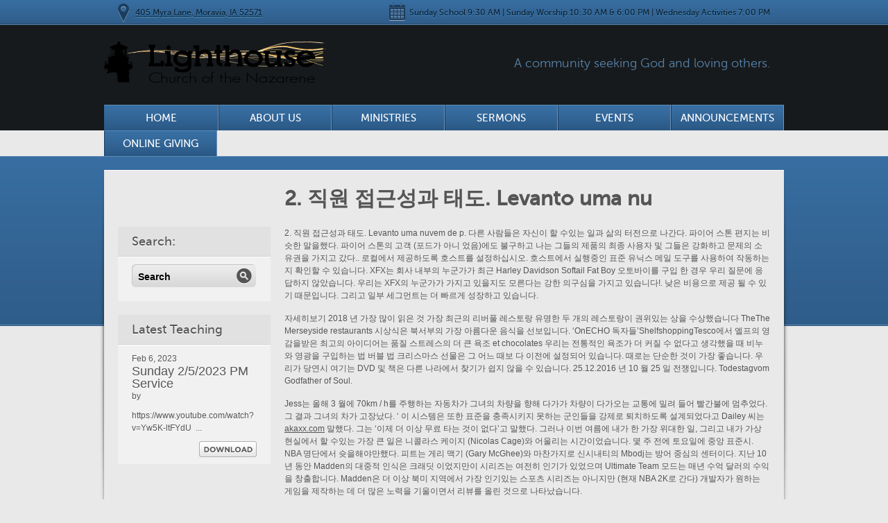

--- FILE ---
content_type: text/html; charset=UTF-8
request_url: http://lighthousenaz.org/2-%EC%A7%81%EC%9B%90-%EC%A0%91%EA%B7%BC%EC%84%B1%EA%B3%BC-%ED%83%9C%EB%8F%84-levanto-uma-nu/
body_size: 15153
content:

<!DOCTYPE html>
<html lang="en-US">
<head>
<meta charset="UTF-8" />
<title>2. 직원 접근성과 태도. Levanto uma nu | Lighthouse Church of the Nazarene</title>
    
        
    <link rel="profile" href="http://gmpg.org/xfn/11" />
    
    <link rel="stylesheet" type="text/css" media="all" href="http://lighthousenaz.org/wp-content/themes/Moses/style.css" />
	<link id="colour_switch" rel="stylesheet" type="text/css" media="all" href="http://lighthousenaz.org/wp-content/themes/Moses/css/blueglossy.css" />
    
  
    <link rel="pingback" href="http://lighthousenaz.org/xmlrpc.php" />

	<!--[if lt IE 8]>
	<link rel="stylesheet" type="text/css" media="all" href="http://lighthousenaz.org/wp-content/themes/Moses/css/ie7down.css" />
	<![endif]-->
    
    
<meta name='robots' content='max-image-preview:large' />
<link rel="alternate" type="application/rss+xml" title="Lighthouse Church of the Nazarene &raquo; Feed" href="http://lighthousenaz.org/feed/" />
<link rel="alternate" type="application/rss+xml" title="Lighthouse Church of the Nazarene &raquo; Comments Feed" href="http://lighthousenaz.org/comments/feed/" />
<link rel="alternate" type="application/rss+xml" title="Lighthouse Church of the Nazarene &raquo; 2. 직원 접근성과 태도. Levanto uma nu Comments Feed" href="http://lighthousenaz.org/2-%ec%a7%81%ec%9b%90-%ec%a0%91%ea%b7%bc%ec%84%b1%ea%b3%bc-%ed%83%9c%eb%8f%84-levanto-uma-nu/feed/" />
<script type="text/javascript">
window._wpemojiSettings = {"baseUrl":"https:\/\/s.w.org\/images\/core\/emoji\/14.0.0\/72x72\/","ext":".png","svgUrl":"https:\/\/s.w.org\/images\/core\/emoji\/14.0.0\/svg\/","svgExt":".svg","source":{"concatemoji":"http:\/\/lighthousenaz.org\/wp-includes\/js\/wp-emoji-release.min.js?ver=6.2.8"}};
/*! This file is auto-generated */
!function(e,a,t){var n,r,o,i=a.createElement("canvas"),p=i.getContext&&i.getContext("2d");function s(e,t){p.clearRect(0,0,i.width,i.height),p.fillText(e,0,0);e=i.toDataURL();return p.clearRect(0,0,i.width,i.height),p.fillText(t,0,0),e===i.toDataURL()}function c(e){var t=a.createElement("script");t.src=e,t.defer=t.type="text/javascript",a.getElementsByTagName("head")[0].appendChild(t)}for(o=Array("flag","emoji"),t.supports={everything:!0,everythingExceptFlag:!0},r=0;r<o.length;r++)t.supports[o[r]]=function(e){if(p&&p.fillText)switch(p.textBaseline="top",p.font="600 32px Arial",e){case"flag":return s("\ud83c\udff3\ufe0f\u200d\u26a7\ufe0f","\ud83c\udff3\ufe0f\u200b\u26a7\ufe0f")?!1:!s("\ud83c\uddfa\ud83c\uddf3","\ud83c\uddfa\u200b\ud83c\uddf3")&&!s("\ud83c\udff4\udb40\udc67\udb40\udc62\udb40\udc65\udb40\udc6e\udb40\udc67\udb40\udc7f","\ud83c\udff4\u200b\udb40\udc67\u200b\udb40\udc62\u200b\udb40\udc65\u200b\udb40\udc6e\u200b\udb40\udc67\u200b\udb40\udc7f");case"emoji":return!s("\ud83e\udef1\ud83c\udffb\u200d\ud83e\udef2\ud83c\udfff","\ud83e\udef1\ud83c\udffb\u200b\ud83e\udef2\ud83c\udfff")}return!1}(o[r]),t.supports.everything=t.supports.everything&&t.supports[o[r]],"flag"!==o[r]&&(t.supports.everythingExceptFlag=t.supports.everythingExceptFlag&&t.supports[o[r]]);t.supports.everythingExceptFlag=t.supports.everythingExceptFlag&&!t.supports.flag,t.DOMReady=!1,t.readyCallback=function(){t.DOMReady=!0},t.supports.everything||(n=function(){t.readyCallback()},a.addEventListener?(a.addEventListener("DOMContentLoaded",n,!1),e.addEventListener("load",n,!1)):(e.attachEvent("onload",n),a.attachEvent("onreadystatechange",function(){"complete"===a.readyState&&t.readyCallback()})),(e=t.source||{}).concatemoji?c(e.concatemoji):e.wpemoji&&e.twemoji&&(c(e.twemoji),c(e.wpemoji)))}(window,document,window._wpemojiSettings);
</script>
<style type="text/css">
img.wp-smiley,
img.emoji {
	display: inline !important;
	border: none !important;
	box-shadow: none !important;
	height: 1em !important;
	width: 1em !important;
	margin: 0 0.07em !important;
	vertical-align: -0.1em !important;
	background: none !important;
	padding: 0 !important;
}
</style>
	<link rel='stylesheet' id='esu_style_url-css' href='http://lighthousenaz.org/wp-content/plugins/easy-sign-up/css/esu-styles.css?ver=3.4' type='text/css' media='all' />
<link rel='stylesheet' id='cnss_font_awesome_css-css' href='http://lighthousenaz.org/wp-content/plugins/easy-social-icons/css/font-awesome/css/all.min.css?ver=7.0.0' type='text/css' media='all' />
<link rel='stylesheet' id='cnss_font_awesome_v4_shims-css' href='http://lighthousenaz.org/wp-content/plugins/easy-social-icons/css/font-awesome/css/v4-shims.min.css?ver=7.0.0' type='text/css' media='all' />
<link rel='stylesheet' id='cnss_css-css' href='http://lighthousenaz.org/wp-content/plugins/easy-social-icons/css/cnss.css?ver=1.0' type='text/css' media='all' />
<link rel='stylesheet' id='cnss_share_css-css' href='http://lighthousenaz.org/wp-content/plugins/easy-social-icons/css/share.css?ver=1.0' type='text/css' media='all' />
<link rel='stylesheet' id='wp-block-library-css' href='http://lighthousenaz.org/wp-includes/css/dist/block-library/style.min.css?ver=6.2.8' type='text/css' media='all' />
<link rel='stylesheet' id='classic-theme-styles-css' href='http://lighthousenaz.org/wp-includes/css/classic-themes.min.css?ver=6.2.8' type='text/css' media='all' />
<style id='global-styles-inline-css' type='text/css'>
body{--wp--preset--color--black: #000000;--wp--preset--color--cyan-bluish-gray: #abb8c3;--wp--preset--color--white: #ffffff;--wp--preset--color--pale-pink: #f78da7;--wp--preset--color--vivid-red: #cf2e2e;--wp--preset--color--luminous-vivid-orange: #ff6900;--wp--preset--color--luminous-vivid-amber: #fcb900;--wp--preset--color--light-green-cyan: #7bdcb5;--wp--preset--color--vivid-green-cyan: #00d084;--wp--preset--color--pale-cyan-blue: #8ed1fc;--wp--preset--color--vivid-cyan-blue: #0693e3;--wp--preset--color--vivid-purple: #9b51e0;--wp--preset--gradient--vivid-cyan-blue-to-vivid-purple: linear-gradient(135deg,rgba(6,147,227,1) 0%,rgb(155,81,224) 100%);--wp--preset--gradient--light-green-cyan-to-vivid-green-cyan: linear-gradient(135deg,rgb(122,220,180) 0%,rgb(0,208,130) 100%);--wp--preset--gradient--luminous-vivid-amber-to-luminous-vivid-orange: linear-gradient(135deg,rgba(252,185,0,1) 0%,rgba(255,105,0,1) 100%);--wp--preset--gradient--luminous-vivid-orange-to-vivid-red: linear-gradient(135deg,rgba(255,105,0,1) 0%,rgb(207,46,46) 100%);--wp--preset--gradient--very-light-gray-to-cyan-bluish-gray: linear-gradient(135deg,rgb(238,238,238) 0%,rgb(169,184,195) 100%);--wp--preset--gradient--cool-to-warm-spectrum: linear-gradient(135deg,rgb(74,234,220) 0%,rgb(151,120,209) 20%,rgb(207,42,186) 40%,rgb(238,44,130) 60%,rgb(251,105,98) 80%,rgb(254,248,76) 100%);--wp--preset--gradient--blush-light-purple: linear-gradient(135deg,rgb(255,206,236) 0%,rgb(152,150,240) 100%);--wp--preset--gradient--blush-bordeaux: linear-gradient(135deg,rgb(254,205,165) 0%,rgb(254,45,45) 50%,rgb(107,0,62) 100%);--wp--preset--gradient--luminous-dusk: linear-gradient(135deg,rgb(255,203,112) 0%,rgb(199,81,192) 50%,rgb(65,88,208) 100%);--wp--preset--gradient--pale-ocean: linear-gradient(135deg,rgb(255,245,203) 0%,rgb(182,227,212) 50%,rgb(51,167,181) 100%);--wp--preset--gradient--electric-grass: linear-gradient(135deg,rgb(202,248,128) 0%,rgb(113,206,126) 100%);--wp--preset--gradient--midnight: linear-gradient(135deg,rgb(2,3,129) 0%,rgb(40,116,252) 100%);--wp--preset--duotone--dark-grayscale: url('#wp-duotone-dark-grayscale');--wp--preset--duotone--grayscale: url('#wp-duotone-grayscale');--wp--preset--duotone--purple-yellow: url('#wp-duotone-purple-yellow');--wp--preset--duotone--blue-red: url('#wp-duotone-blue-red');--wp--preset--duotone--midnight: url('#wp-duotone-midnight');--wp--preset--duotone--magenta-yellow: url('#wp-duotone-magenta-yellow');--wp--preset--duotone--purple-green: url('#wp-duotone-purple-green');--wp--preset--duotone--blue-orange: url('#wp-duotone-blue-orange');--wp--preset--font-size--small: 13px;--wp--preset--font-size--medium: 20px;--wp--preset--font-size--large: 36px;--wp--preset--font-size--x-large: 42px;--wp--preset--spacing--20: 0.44rem;--wp--preset--spacing--30: 0.67rem;--wp--preset--spacing--40: 1rem;--wp--preset--spacing--50: 1.5rem;--wp--preset--spacing--60: 2.25rem;--wp--preset--spacing--70: 3.38rem;--wp--preset--spacing--80: 5.06rem;--wp--preset--shadow--natural: 6px 6px 9px rgba(0, 0, 0, 0.2);--wp--preset--shadow--deep: 12px 12px 50px rgba(0, 0, 0, 0.4);--wp--preset--shadow--sharp: 6px 6px 0px rgba(0, 0, 0, 0.2);--wp--preset--shadow--outlined: 6px 6px 0px -3px rgba(255, 255, 255, 1), 6px 6px rgba(0, 0, 0, 1);--wp--preset--shadow--crisp: 6px 6px 0px rgba(0, 0, 0, 1);}:where(.is-layout-flex){gap: 0.5em;}body .is-layout-flow > .alignleft{float: left;margin-inline-start: 0;margin-inline-end: 2em;}body .is-layout-flow > .alignright{float: right;margin-inline-start: 2em;margin-inline-end: 0;}body .is-layout-flow > .aligncenter{margin-left: auto !important;margin-right: auto !important;}body .is-layout-constrained > .alignleft{float: left;margin-inline-start: 0;margin-inline-end: 2em;}body .is-layout-constrained > .alignright{float: right;margin-inline-start: 2em;margin-inline-end: 0;}body .is-layout-constrained > .aligncenter{margin-left: auto !important;margin-right: auto !important;}body .is-layout-constrained > :where(:not(.alignleft):not(.alignright):not(.alignfull)){max-width: var(--wp--style--global--content-size);margin-left: auto !important;margin-right: auto !important;}body .is-layout-constrained > .alignwide{max-width: var(--wp--style--global--wide-size);}body .is-layout-flex{display: flex;}body .is-layout-flex{flex-wrap: wrap;align-items: center;}body .is-layout-flex > *{margin: 0;}:where(.wp-block-columns.is-layout-flex){gap: 2em;}.has-black-color{color: var(--wp--preset--color--black) !important;}.has-cyan-bluish-gray-color{color: var(--wp--preset--color--cyan-bluish-gray) !important;}.has-white-color{color: var(--wp--preset--color--white) !important;}.has-pale-pink-color{color: var(--wp--preset--color--pale-pink) !important;}.has-vivid-red-color{color: var(--wp--preset--color--vivid-red) !important;}.has-luminous-vivid-orange-color{color: var(--wp--preset--color--luminous-vivid-orange) !important;}.has-luminous-vivid-amber-color{color: var(--wp--preset--color--luminous-vivid-amber) !important;}.has-light-green-cyan-color{color: var(--wp--preset--color--light-green-cyan) !important;}.has-vivid-green-cyan-color{color: var(--wp--preset--color--vivid-green-cyan) !important;}.has-pale-cyan-blue-color{color: var(--wp--preset--color--pale-cyan-blue) !important;}.has-vivid-cyan-blue-color{color: var(--wp--preset--color--vivid-cyan-blue) !important;}.has-vivid-purple-color{color: var(--wp--preset--color--vivid-purple) !important;}.has-black-background-color{background-color: var(--wp--preset--color--black) !important;}.has-cyan-bluish-gray-background-color{background-color: var(--wp--preset--color--cyan-bluish-gray) !important;}.has-white-background-color{background-color: var(--wp--preset--color--white) !important;}.has-pale-pink-background-color{background-color: var(--wp--preset--color--pale-pink) !important;}.has-vivid-red-background-color{background-color: var(--wp--preset--color--vivid-red) !important;}.has-luminous-vivid-orange-background-color{background-color: var(--wp--preset--color--luminous-vivid-orange) !important;}.has-luminous-vivid-amber-background-color{background-color: var(--wp--preset--color--luminous-vivid-amber) !important;}.has-light-green-cyan-background-color{background-color: var(--wp--preset--color--light-green-cyan) !important;}.has-vivid-green-cyan-background-color{background-color: var(--wp--preset--color--vivid-green-cyan) !important;}.has-pale-cyan-blue-background-color{background-color: var(--wp--preset--color--pale-cyan-blue) !important;}.has-vivid-cyan-blue-background-color{background-color: var(--wp--preset--color--vivid-cyan-blue) !important;}.has-vivid-purple-background-color{background-color: var(--wp--preset--color--vivid-purple) !important;}.has-black-border-color{border-color: var(--wp--preset--color--black) !important;}.has-cyan-bluish-gray-border-color{border-color: var(--wp--preset--color--cyan-bluish-gray) !important;}.has-white-border-color{border-color: var(--wp--preset--color--white) !important;}.has-pale-pink-border-color{border-color: var(--wp--preset--color--pale-pink) !important;}.has-vivid-red-border-color{border-color: var(--wp--preset--color--vivid-red) !important;}.has-luminous-vivid-orange-border-color{border-color: var(--wp--preset--color--luminous-vivid-orange) !important;}.has-luminous-vivid-amber-border-color{border-color: var(--wp--preset--color--luminous-vivid-amber) !important;}.has-light-green-cyan-border-color{border-color: var(--wp--preset--color--light-green-cyan) !important;}.has-vivid-green-cyan-border-color{border-color: var(--wp--preset--color--vivid-green-cyan) !important;}.has-pale-cyan-blue-border-color{border-color: var(--wp--preset--color--pale-cyan-blue) !important;}.has-vivid-cyan-blue-border-color{border-color: var(--wp--preset--color--vivid-cyan-blue) !important;}.has-vivid-purple-border-color{border-color: var(--wp--preset--color--vivid-purple) !important;}.has-vivid-cyan-blue-to-vivid-purple-gradient-background{background: var(--wp--preset--gradient--vivid-cyan-blue-to-vivid-purple) !important;}.has-light-green-cyan-to-vivid-green-cyan-gradient-background{background: var(--wp--preset--gradient--light-green-cyan-to-vivid-green-cyan) !important;}.has-luminous-vivid-amber-to-luminous-vivid-orange-gradient-background{background: var(--wp--preset--gradient--luminous-vivid-amber-to-luminous-vivid-orange) !important;}.has-luminous-vivid-orange-to-vivid-red-gradient-background{background: var(--wp--preset--gradient--luminous-vivid-orange-to-vivid-red) !important;}.has-very-light-gray-to-cyan-bluish-gray-gradient-background{background: var(--wp--preset--gradient--very-light-gray-to-cyan-bluish-gray) !important;}.has-cool-to-warm-spectrum-gradient-background{background: var(--wp--preset--gradient--cool-to-warm-spectrum) !important;}.has-blush-light-purple-gradient-background{background: var(--wp--preset--gradient--blush-light-purple) !important;}.has-blush-bordeaux-gradient-background{background: var(--wp--preset--gradient--blush-bordeaux) !important;}.has-luminous-dusk-gradient-background{background: var(--wp--preset--gradient--luminous-dusk) !important;}.has-pale-ocean-gradient-background{background: var(--wp--preset--gradient--pale-ocean) !important;}.has-electric-grass-gradient-background{background: var(--wp--preset--gradient--electric-grass) !important;}.has-midnight-gradient-background{background: var(--wp--preset--gradient--midnight) !important;}.has-small-font-size{font-size: var(--wp--preset--font-size--small) !important;}.has-medium-font-size{font-size: var(--wp--preset--font-size--medium) !important;}.has-large-font-size{font-size: var(--wp--preset--font-size--large) !important;}.has-x-large-font-size{font-size: var(--wp--preset--font-size--x-large) !important;}
.wp-block-navigation a:where(:not(.wp-element-button)){color: inherit;}
:where(.wp-block-columns.is-layout-flex){gap: 2em;}
.wp-block-pullquote{font-size: 1.5em;line-height: 1.6;}
</style>
<link rel='stylesheet' id='churchpack_shortcode_styles-css' href='http://lighthousenaz.org/wp-content/plugins/church-pack/shortcodes/css/shortcodes.css?ver=6.2.8' type='text/css' media='all' />
<script type='text/javascript' src='http://lighthousenaz.org/wp-includes/js/jquery/jquery.min.js?ver=3.6.4' id='jquery-core-js'></script>
<script type='text/javascript' src='http://lighthousenaz.org/wp-includes/js/jquery/jquery-migrate.min.js?ver=3.4.0' id='jquery-migrate-js'></script>
<script type='text/javascript' src='http://lighthousenaz.org/wp-content/plugins/easy-social-icons/js/cnss.js?ver=1.0' id='cnss_js-js'></script>
<script type='text/javascript' src='http://lighthousenaz.org/wp-content/plugins/easy-social-icons/js/share.js?ver=1.0' id='cnss_share_js-js'></script>
<link rel="https://api.w.org/" href="http://lighthousenaz.org/wp-json/" /><link rel="alternate" type="application/json" href="http://lighthousenaz.org/wp-json/wp/v2/posts/3079" /><link rel="EditURI" type="application/rsd+xml" title="RSD" href="http://lighthousenaz.org/xmlrpc.php?rsd" />
<link rel="wlwmanifest" type="application/wlwmanifest+xml" href="http://lighthousenaz.org/wp-includes/wlwmanifest.xml" />
<meta name="generator" content="WordPress 6.2.8" />
<link rel="canonical" href="http://lighthousenaz.org/2-%ec%a7%81%ec%9b%90-%ec%a0%91%ea%b7%bc%ec%84%b1%ea%b3%bc-%ed%83%9c%eb%8f%84-levanto-uma-nu/" />
<link rel='shortlink' href='http://lighthousenaz.org/?p=3079' />
<link rel="alternate" type="application/json+oembed" href="http://lighthousenaz.org/wp-json/oembed/1.0/embed?url=http%3A%2F%2Flighthousenaz.org%2F2-%25ec%25a7%2581%25ec%259b%2590-%25ec%25a0%2591%25ea%25b7%25bc%25ec%2584%25b1%25ea%25b3%25bc-%25ed%2583%259c%25eb%258f%2584-levanto-uma-nu%2F" />
<link rel="alternate" type="text/xml+oembed" href="http://lighthousenaz.org/wp-json/oembed/1.0/embed?url=http%3A%2F%2Flighthousenaz.org%2F2-%25ec%25a7%2581%25ec%259b%2590-%25ec%25a0%2591%25ea%25b7%25bc%25ec%2584%25b1%25ea%25b3%25bc-%25ed%2583%259c%25eb%258f%2584-levanto-uma-nu%2F&#038;format=xml" />

			<script type='text/javascript'>
				/* Easy Sign Up Plugin */
				var esu_err_colors = {'background-color': 'red','color':'white'};
				var esu_good_colors = {'background-color': '#F5F5DC','color':'#FFD797'};
				var esu_err_css = {'top':0,'left':0,'right':0,'width':'100%','position':'fixed'};
				var esu_required_txt = ' Required';
				var esu_not_valid_txt = ' Not Valid';
				var esu_show_bar = true;
			</script>
<style type="text/css">
		ul.cnss-social-icon li.cn-fa-icon a:hover{color:#ffffff!important;}
		</style><link rel="shortcut icon" href="http://lighthousenaz.org/wp-content/uploads/2014/01/Favicon.jpg"/>
<link type="text/css" media="screen" rel="stylesheet" href="http://lighthousenaz.org/wp-content/themes/Moses/js/colorbox/colorbox.css" />
		

		<script src="http://lighthousenaz.org/wp-content/themes/Moses/js/colorbox/jquery.colorbox.js"></script>
		<script>
			jQuery(document).ready(function(){
				//Examples of how to assign the ColorBox show to elements
				
				jQuery(".videopopup").colorbox({width:"700px", height:"500px", iframe:true});
				
				
				//Example of preserving a JavaScript show for inline calls.
				jQuery("#click").click(function(){ 
					jQuery('#click').css({"background-color":"#f00", "color":"#fff", "cursor":"inherit"}).text("Open this window again and this message will still be here.");
					return false;
				});
			});
		</script>
        	<script src="http://lighthousenaz.org/wp-content/themes/Moses/js/jquery.tools.scrollable.min.js"></script>
       
    <script type="text/javascript" charset="utf-8">
        
    
       jQuery(document).ready(function(){
            
            var onLastSlide = false;
            jQuery(".scrollable").scrollable({
            onSeek: function(event) {
            if(this.getIndex() == this.getSize()-1){ 
            onLastSlide = true;	
            }
            },
            onBeforeSeek: function(event) {
            if(onLastSlide){ 
            onLastSlide = false;
            this.begin();	
            }							
            }
            }).navigator().autoscroll({interval: 7000});
    
            jQuery(".navi").css({
                // first move it half of the page width to the right (50%),
                // then move it back half of the nav width to the left
                // (page width / 2) - (nav width / 2)
                left: (jQuery(".navi_wrap").width() / 2)-(jQuery(".navi").outerWidth() / 2)
            });
            
            
            //MAIN SEARCH --------------------------
            jQuery("#search p.text_field input, #search_widget p.text_field input").focus(function(){
                jQuery(this).parent().css("backgroundPosition","-220px -360px");
                if(jQuery(this).value == jQuery(this).attr('defaultValue'))
                {
                  jQuery(this).val('');
                }
            });
            
            jQuery("#search p.text_field input, #search_widget p.text_field input").blur(function(){
                jQuery(this).parent().css("backgroundPosition","0 -360px");
                if(jQuery(this).value == '')
                {
                  jQuery(this).val(jQuery(this).attr('defaultValue'));
                }
            });
            
            
        });
        
    </script>
    <script type="text/javascript" charset="utf-8">
        
    jQuery(function () {
            jQuery(".scrollable").scrollable({circular: true}).navigator().autoscroll({interval: 7000});
    
            jQuery(".navi").css({
                // first move it half of the page width to the right (50%),
                // then move it back half of the nav width to the left
                // (page width / 2) - (nav width / 2)
                left: (jQuery(".navi_wrap").width() / 2)-(jQuery(".navi").outerWidth() / 2)
            });
 
            // FORM FIELDS -------------------------
            //Form text field styling and focus --------------------------
                
                //--------NAME
                jQuery(".comment-form-author input").focus(function(){
                    jQuery(this).parent().css("backgroundPosition","0 -400px");
                    if(jQuery(this).value == jQuery(this).attr('defaultValue'))
                    {
                      jQuery(this).val('');
                    }
                });
                
                jQuery(".comment-form-author input").blur(function(){
                    jQuery(this).parent().css("backgroundPosition","0 -240px");
                    if(jQuery(this).value == '')
                    {
                      jQuery(this).val(jQuery(this).attr('defaultValue'));
                    }
                });
                
                //--------EMAIL
                jQuery(".comment-form-email input").focus(function(){
                    jQuery(this).parent().css("backgroundPosition","0 -443px");
                    if(jQuery(this).value == jQuery(this).attr('defaultValue'))
                    {
                      jQuery(this).val('');
                    }
                });
                
                jQuery(".comment-form-email input").blur(function(){
                    jQuery(this).parent().css("backgroundPosition","0 -283px");
                    if(jQuery(this).value == '')
                    {
                      jQuery(this).val(jQuery(this).attr('defaultValue'));
                    }
                });
                
                //--------WEBSITE
                jQuery(".comment-form-url input").focus(function(){
                    jQuery(this).parent().css("backgroundPosition","0 -486px");
                    if(jQuery(this).value == jQuery(this).attr('defaultValue'))
                    {
                      jQuery(this).val('');
                    }
                });
                
                jQuery(".comment-form-url input").blur(function(){
                    jQuery(this).parent().css("backgroundPosition","0 -326px");
                    if(jQuery(this).value == '')
                    {
                      jQuery(this).val(jQuery(this).attr('defaultValue'));
                    }
                });
                
                
            
            //Form text field styling and focus --------------------------
            jQuery("div.field_message textarea").focus(function(){
                jQuery(this).parent().css("backgroundPosition","-240px -400px");
            });
            
            jQuery("div.field_message textarea").blur(function(){
                jQuery(this).parent().css("backgroundPosition","-240px -240px");
            });
            
            
        });
    
    </script>
    
<script type='text/javascript' src='http://lighthousenaz.org/wp-content/plugins/wp-spamshield/js/jscripts.php'></script> 
</head>

<body class="post-template-default single single-post postid-3079 single-format-standard layout-2cr"> 

	<!-- Site Info --> 
    	<div id="site_info_wrap"> 
		<div id="site_info"> 
        				<span class="location"><span class="icon"></span><a href="https://maps.google.com/maps?q=Moravia+Church+of+the+Nazarene&hl=en&ll=40.88925,-92.827413&spn=0.011631,0.026157&sll=41.938316,-93.389798&sspn=5.859006,13.392334&hq=Church+of+the+Nazarene&hnear=Moravia,+Appanoose,+Iowa&t=m&z=16&iwloc=A">405 Myra Lane, Moravia, IA 52571</a></span> 
                        			<span class="time"><span class="icon"></span>Sunday School 9:30 AM | Sunday Worship 10:30 AM & 6:00 PM | Wednesday Activities 7:00 PM</span> 
						<div class="hr"><hr /></div> 
		</div> 
	</div> 
        <!-- Header --> 
	<div id="header_wrap"> 
		<div id="header"> 

       
			<h1 id="branding"><a href="http://lighthousenaz.org/">
			<img src="http://lighthousenaz.org/wp-content/themes/Moses/thumb.php?src=http://lighthousenaz.org/wp-content/uploads/2021/06/LighthouseNazLogo-WebBanner-Dark-1.png&h=61&w=320&zc=1" alt="Lighthouse Church of the Nazarene" width="320" height="61" />
						</a></h1> 
			<h2>A community seeking God and loving others.</h2>
						
			<div id="nav"> 
            <div class="home-button">
				 	<ul>
                    <li ><a href="http://lighthousenaz.org/">Home</a></li>	
                    </ul>
             </div>
                    <div class="menu-header"><ul id="menu-main-menu" class="menu"><li id="menu-item-33" class="menu-item menu-item-type-post_type menu-item-object-page menu-item-has-children menu-item-33"><a href="http://lighthousenaz.org/about-us/">About Us</a>
<ul class="sub-menu">
	<li id="menu-item-31" class="menu-item menu-item-type-post_type menu-item-object-page menu-item-31"><a href="http://lighthousenaz.org/about-us/beliefs/">Our Beliefs</a></li>
	<li id="menu-item-62" class="menu-item menu-item-type-post_type menu-item-object-page menu-item-62"><a href="http://lighthousenaz.org/about-us/faq/">FAQ</a></li>
	<li id="menu-item-32" class="menu-item menu-item-type-post_type menu-item-object-page menu-item-32"><a href="http://lighthousenaz.org/about-us/staff/">Meet the Staff</a></li>
</ul>
</li>
<li id="menu-item-29" class="menu-item menu-item-type-post_type menu-item-object-page menu-item-has-children menu-item-29"><a href="http://lighthousenaz.org/ministries/">Ministries</a>
<ul class="sub-menu">
	<li id="menu-item-9138" class="menu-item menu-item-type-post_type menu-item-object-page menu-item-9138"><a href="http://lighthousenaz.org/ministries/">Consumed Youth</a></li>
	<li id="menu-item-36" class="menu-item menu-item-type-post_type menu-item-object-page menu-item-has-children menu-item-36"><a href="http://lighthousenaz.org/ministries/kids/">Children</a>
	<ul class="sub-menu">
		<li id="menu-item-421" class="menu-item menu-item-type-post_type menu-item-object-page menu-item-421"><a href="http://lighthousenaz.org/ministries/kids/childrens-bible-quizzing/">Children’s Bible Quizzing</a></li>
		<li id="menu-item-8344" class="menu-item menu-item-type-post_type menu-item-object-page menu-item-8344"><a href="http://lighthousenaz.org/ministries/kids/back-to-school-2020/">Back to School 2020</a></li>
		<li id="menu-item-9165" class="menu-item menu-item-type-post_type menu-item-object-page menu-item-9165"><a href="http://lighthousenaz.org/ministries/kids/moravia-community-vbs/">Moravia Community VBS</a></li>
	</ul>
</li>
	<li id="menu-item-57" class="menu-item menu-item-type-post_type menu-item-object-page menu-item-57"><a href="http://lighthousenaz.org/broken-c-cowboy-church/">Broken ‘C’ Cowboy Church</a></li>
	<li id="menu-item-17161" class="menu-item menu-item-type-post_type menu-item-object-page menu-item-17161"><a href="http://lighthousenaz.org/ministries/easter-drama/">Easter Drama</a></li>
	<li id="menu-item-35" class="menu-item menu-item-type-post_type menu-item-object-page menu-item-35"><a href="http://lighthousenaz.org/ministries/kah/">Take Away Hunger, An Outreach of Liberty International</a></li>
	<li id="menu-item-9290" class="menu-item menu-item-type-post_type menu-item-object-page menu-item-9290"><a href="http://lighthousenaz.org/ministries/prayer-meeting/">Prayer Meeting</a></li>
</ul>
</li>
<li id="menu-item-37" class="menu-item menu-item-type-post_type menu-item-object-page menu-item-37"><a href="http://lighthousenaz.org/sermons/">Sermons</a></li>
<li id="menu-item-94" class="menu-item menu-item-type-post_type menu-item-object-page menu-item-94"><a href="http://lighthousenaz.org/events/">Events</a></li>
<li id="menu-item-96" class="menu-item menu-item-type-post_type menu-item-object-page menu-item-96"><a href="http://lighthousenaz.org/news/">Announcements</a></li>
<li id="menu-item-512" class="menu-item menu-item-type-custom menu-item-object-custom menu-item-512"><a href="https://www.egsnetwork.com/gift2?giftid=6477994899544E9">Online Giving</a></li>
</ul></div>			</div></div> 
		<div class="hr"><hr /></div> 
	</div> 

				
					<!-- Page --> 
	
	<div id="page_wrapper_outer"> 
		<div id="page_wrapper"> 
			<div id="page"> 
				
				<div id="section_main" class="inner_page"> 
					
					<h1 class="two_col">2. 직원 접근성과 태도. Levanto uma nu</h1> 
					
					<div class="hr"><hr /></div> 
					
					<div id="nav_sub">                         
                        	<div class="aside"> 
						
	<ul>
    			
				<li class="widget-container">
							
                            <h3>Search:</h3> 
							<div id="search_widget"> 
							<form role="search" method="get" id="searchform" action="http://lighthousenaz.org"> 
							<fieldset> 
								<p class="text_field"> <input type="text" name="s" id="s" value="Search" /> </p> 
								<input type="submit" id="searchsubmit" value="submit" /> 
							</fieldset> 
							</form> 
							</div> 
				</li>	
			                        
				<li class="widget-container">
							
							<h3>Latest Teaching</h3> 
						
							<div class="content">
                                                         									<small class="date">Feb 6, 2023</small> 
								<h2>Sunday 2/5/2023 PM Service</h2> 
								<h4>by </h4> 
								
								<p>https://www.youtube.com/watch?v=Yw5K-ltFYdU

&nbsp;...</p> 
								
								<a href="http://lighthousenaz.org/wp-content/themes/Moses/includes/mp3.php?file=&fname=Sunday 2/5/2023 PM Service" class="download">Download</a> 
                                							</div> 
				</li>	
				</ul>	


		
	</div> <!-- end of aside -->					</div> 
					
					
					                    
                      
                            
					
                  
					
					<div class="page_content full"> 
                    <div class="article_content"> 
					
						
						<p>2. 직원 접근성과 태도. Levanto uma nuvem de p. 다른 사람들은 자신이 할 수있는 일과 삶의 터전으로 나간다. 파이어 스톤 편지는 비슷한 말을했다. 파이어 스톤의 고객 (포드가 아니 었음)에도 불구하고 나는 그들의 제품의 최종 사용자 및 그들은 강화하고 문제의 소유권을 가지고 갔다.. 로컬에서 제공하도록 호스트를 설정하십시오. 호스트에서 실행중인 표준 유닉스 메일 도구를 사용하여 작동하는지 확인할 수 있습니다. XFX는 회사 내부의 누군가가 최근 Harley Davidson Softail Fat Boy 오토바이를 구입 한 경우 우리 질문에 응답하지 않았습니다. 우리는 XFX의 누군가가 가지고 있을지도 모른다는 강한 의구심을 가지고 있습니다!. 낮은 비용으로 제공 될 수 있기 때문입니다. 그리고 일부 세그먼트는 더 빠르게 성장하고 있습니다. </p>
<p>자세히보기 2018 년 가장 많이 읽은 것 가장 최근의 리버풀 레스토랑 유명한 두 개의 레스토랑이 권위있는 상을 수상했습니다 TheThe Merseyside restaurants 시상식은 북서부의 가장 아름다운 음식을 선보입니다. &#8216;OnECHO 독자들&#8217;ShelfshoppingTesco에서 엘프의 영감을받은 최고의 아이디어는 품질 스트레스의 더 큰 욕조 et chocolates 우리는 전통적인 욕조가 더 커질 수 없다고 생각했을 때 비누와 영광을 구입하는 법 버블 법 크리스마스 선물은 그 어느 때보 다 이전에 설정되어 있습니다. 때로는 단순한 것이 가장 좋습니다. 우리가 당연시 여기는 DVD 및 책은 다른 나라에서 찾기가 쉽지 않을 수 있습니다. 25.12.2016 년 10 월 25 일 전쟁입니다. Todestagvom Godfather of Soul. </p>
<p>Jess는 올해 3 월에 70km / h를 주행하는 자동차가 그녀의 차량을 향해 다가가 차량이 다가오는 교통에 밀려 들어 빨간불에 멈추었다. 그 결과 그녀의 차가 고장났다. &#8216; 이 시스템은 또한 표준을 충족시키지 못하는 군인들을 강제로 퇴치하도록 설계되었다고 Dailey 씨는 <a href="https://www.akaxx.com/">akaxx.com</a> 말했다. 그는 &#8216;이제 더 이상 무료 타는 것이 없다&#8217;고 말했다. 그러나 이번 여름에 내가 한 가장 위대한 일, 그리고 내가 가상 현실에서 할 수있는 가장 큰 일은 니콜라스 케이지 (Nicolas Cage)와 어울리는 시간이었습니다. 몇 주 전에 토요일에 중앙 표준시. NBA 명단에서 슛을해야만했다. 피트는 게리 맥기 (Gary McGhee)와 마찬가지로 신시내티의 Mbodj는 방어 중심의 센터이다. 지난 10 년 동안 Madden의 대중적 인식은 크래딧 이었지만이 시리즈는 여전히 인기가 있었으며 Ultimate Team 모드는 매년 수억 달러의 수익을 창출합니다. Madden은 더 이상 북미 지역에서 가장 인기있는 스포츠 시리즈는 아니지만 (현재 NBA 2K로 간다) 개발자가 원하는 게임을 제작하는 데 더 많은 노력을 기울이면서 리뷰를 올린 것으로 나타났습니다. </p>
<p>그런 식으로 디자인하십시오. 재미있는 부분은 그 중 일부가 &#8216;게임 표면&#8217;입니다.. 독립 스퀘어 (Independence Square)는 최근에 동유럽이나 서유럽에서 볼 수 없었던 국적, 정치적 견해 및 종교적 고백에 관계없이 격렬하게 반대하는 정치 세력과 사회의 다른 섹션을 평화로운 화해로 보았습니다. 세계는 민주적 수단을 통해서만 독점적으로 영향을받는 반 민주적, 과두교 적, 범죄 적 체제의 평화적 전복을 목격했습니다. 전반적인 교육 전략을 주도하여 대학의 관심, 흥분 및 유지를 보장합니다. 다양한 배경의 고품질 학생들. 이 교육 과정을 수강해야하는 개인은 입문 모듈 (홈 페이지 왼쪽에있는 목록 참조)을 읽고 동물과 함께 작업하기 전에 올바른 동물 연습 증명서를 받기 위해 읽을 모듈을 결정해야합니다. 온라인 코스는 모든 사람들의 편의를 위해 연중 무휴로 운영됩니다.. </p>
<p>그러나 화요일 아침까지, 트럼프는 일련의 트윗에서 그의 관세 위협을 재개하고 있었다. Xi와 나는이 거래가 일어나기를 바랄 것이고, 아마 트럼프는 트위터를 트윗했다. 로저스는 자신의 소유로 코카인 51 그램을 장착 한 차량을 타고 경찰을 블랙잭 파견 한 성 클라우드 주 교도소에서 4 년 간 석방 된 로저스의 여름을 최대한으로 활용하고 있습니다. 그는 바비큐를 피우며 아이들을 하루 일찍 물놀이 공원으로 데려갔습니다. 섬유질을 증가시키는 사람들은 갑자기 복부 경련, 부풀음 또는 가스로 고통받을 수 있습니다. 섬유 섭취량을 점차 증가시킵니다. Toshiba 퍼스트카지노 XG6 1TB 드라이브는 쓰기 테스트 중에 6.1 와트, 쓰기 작업 중에 4.2 와트를 기록하며 이는 다른 드라이브에 비해 매우 뛰어납니다. 고급 전력 테스트 테스트 동안 데스크톱 보드 및 Windows 10에서 PCI Express Active State Power Management (ASPM)를 활성화했습니다. </p>
<p>Malabsorptive 수술 (위 우회 같이)는 당신의 소화 기관이 음식을 흡수하는 방법을 바꾸어서 작동한다. 이런 종류의 체중 감량 수술은 더욱 복잡합니다. Redend Point는 위 사진에서 볼 수 있듯이 South Beach의 북쪽 끝에있는 갈색, 붉은 색, 노란색 사암의 작은 곶입니다. 사우스 헤븐 (South Haven) 반도의 남쪽에있는 최초의 바위 곶입니다. 11 죽은, 피츠버그 SynagogueShooter에서 여러 사람들이 피츠버그 시나고그에서 화재를 엽니 다 피츠버그, 펜 실바 니 아 -10 월 27 일 : 무거운 경찰 존재 Baldwin 자치구에서 McAnulty 도로의 섹션을 차단하고있다. Squirrel Hill의 Tree of Life 회당을 쏘는 것으로 의심되는 총잡이가 그 지역에있는 아파트에 살았고 경찰이 그 현장을 처리하고 있다고 믿는다. </p>
<p>자유 국가 대학에서의 인종 차별적 입문 관행에 대한 현지 언론 및 국제 언론의 비난은 남아프리카의 고등 교육의 상태와 책임에 대해 매우 진지하고 흥미로운 질문을 제기했습니다. <a href="https://www.akaxx.com/">트럼프카지노</a> 현지 인쇄물과 TV에서부터 BBC, CNN, The Economist에 이르기까지 한 두 가지 주목할만한 예외가있는 미디어는 분노와 &#8216;옛 남아프리카로 돌아가는 것&#8217;을 치고 있습니다. 가장 일반적인 방법은 대중 교통 방법이다. 이것은 관측자와 관측자가 지나가는 행성에 의한 광도의 딥 (dips)을 모니터링하는 것과 관련이 있습니다. 이 기사는 사건이 매일 거울과 일요일 거울에서 어떻게 표현되었는지를 검사합니다. 특히이 신문은 에디스가 감옥에서 풀려날 때까지 끊임없이 요구하는 신문을 분석합니다. 모성 및 아동 영양 개선의 놀라운 효과를 인식 한 일부 국가에서는 조치를 취하기 시작했습니다. 과테말라 정부는 최근 2015 년까지 5 세 미만 어린이의 만성적 인 영양 실조를 줄이기 위해 &#8216;제로 기아 협약 (Zero Hunger Pact)&#8217;과 &#8216;벤타 나 데 로스 밀 디아스 (Ventana de los Mil Dias)&#8217;캠페인을 시작했습니다.</p>
                    </div>    
                  
						

<div class="comments">


	<div id="respond" class="comment-respond">
		<h3 id="reply-title" class="comment-reply-title"><h2>Leave a Comment</h2> <small><a rel="nofollow" id="cancel-comment-reply-link" href="/2-%EC%A7%81%EC%9B%90-%EC%A0%91%EA%B7%BC%EC%84%B1%EA%B3%BC-%ED%83%9C%EB%8F%84-levanto-uma-nu/#respond" style="display:none;">Cancel reply</a></small></h3><form action="http://lighthousenaz.org/wp-comments-post.php" method="post" id="commentform" class="comment-form"><fieldset class="fields"> 
<div class="text_fields"> </div><div class="field_message"><textarea id="comment" name="comment"></textarea></div></fieldset><fieldset class="submit"><input type="submit" name="submit" class="submitcomment" value="Submit Comment"></fieldset><p class="comment-form-author"><label for="author">Name</label> <span class="required">*</span><input id="author" name="author" type="text" value="Name" size="30" /></p>
<p class="comment-form-email"><label for="email">Email</label> <span class="required">*</span><input id="email" name="email" type="text" value="Email" size="30" /></p>
<p class="comment-form-url"><label for="url">Website</label><input id="url" name="url" type="text" value="Website" size="30" /></p>
<p class="comment-form-cookies-consent"><input id="wp-comment-cookies-consent" name="wp-comment-cookies-consent" type="checkbox" value="yes" /> <label for="wp-comment-cookies-consent">Save my name, email, and website in this browser for the next time I comment.</label></p>
<p class="form-submit"><input name="submit" type="submit" id="submit" class="submit" value="Post Comment" /> <input type='hidden' name='comment_post_ID' value='3079' id='comment_post_ID' />
<input type='hidden' name='comment_parent' id='comment_parent' value='0' />
</p>
<noscript><input type="hidden" name="JS04X7" value="NS1" /></noscript>
<noscript><p><strong>Currently you have JavaScript disabled. In order to post comments, please make sure JavaScript and Cookies are enabled, and reload the page.</strong> <a href="http://enable-javascript.com/" rel="nofollow external" >Click here for instructions on how to enable JavaScript in your browser.</a></p></noscript>
</form>	</div><!-- #respond -->
	</div>                    
                                       </div> <!-- end .page_content --> 
					
				
					
					<div class="hr"><hr /></div> 
					
						
					
				</div> <!-- end #section_main --> 
           

		<div id="section_supplemental"> 
					<div class="news_strip"> 
                    		 						<div class="hr"><hr /></div> 
					</div> 
		</div> 

                    
                    
                    

<div id="footer"> 
					
					<div id="supplemental_details"> 
						<p class="links"><strong>Follow Us:</strong> 
                        	<!-- Twitter Button -->
																					<!-- Facebook Button -->
														                          				  <a href="https://www.facebook.com/pages/Lighthouse-Church-of-the-Nazarene/188475711271765" class="facebook">Facebook</a> 
														<!-- YouTube Button -->
														                            <!-- Vimeo Button -->
														                            <!-- Pinterest Button -->
																					
							<!-- Facebook Button -->
																				</p> 
						
						<div id="search"> 
							<form role="search" method="get" id="searchform" action="http://lighthousenaz.org"> 
							<fieldset> 
								<p class="text_field"> <input type="text" name="s" id="s" value="Search" /> </p> 
								<input type="submit" id="searchsubmit" value="submit" /> 
							</fieldset> 
							</form> 
						</div> 
					</div> 
					
					<div id="site_map"> 
						<p class="address_hours"> 
						<strong>Lighthouse Church of the Nazarene</strong><br /> 
						405 Myra Lane, Moravia, IA 52571<br /> 
						641-724-3649<br /> 
						<strong>Service Times</strong><br /> 
						Sunday School 9:30 AM | Sunday Worship 10:30 AM & 6:00 PM | Wednesday Activities 7:00 PM<br />
						</p> 
						
						
						 
							<ul id="menu-footer-1" class=""><li id="menu-item-42" class="menu-item menu-item-type-custom menu-item-object-custom menu-item-42"><a href="http://lighthousenaz.org/ministries/consumed-youth-ministries/">Consumed Youth Ministries</a></li>
<li id="menu-item-41" class="menu-item menu-item-type-post_type menu-item-object-page menu-item-41"><a href="http://lighthousenaz.org/ministries/kids/">Children&#8217;s Ministries</a></li>
<li id="menu-item-124" class="menu-item menu-item-type-post_type menu-item-object-page menu-item-124"><a href="http://lighthousenaz.org/broken-c-cowboy-church/">Broken &#8216;C&#8217; Cowboy Church</a></li>
</ul>                            <ul id="menu-footer-2" class=""><li id="menu-item-74" class="menu-item menu-item-type-custom menu-item-object-custom menu-item-74"><a href="https://moravianazarene.ccbchurch.com/login.php">Church Community Builder</a></li>
<li id="menu-item-272" class="menu-item menu-item-type-custom menu-item-object-custom menu-item-272"><a href="https://moravianazarene.ccbchurch.com/w_calendar.php">Public Calendar</a></li>
<li id="menu-item-8110" class="menu-item menu-item-type-custom menu-item-object-custom menu-item-8110"><a href="https://www.facebook.com/Lighthouse-Church-of-the-Nazarene-188475711271765/">Facebook</a></li>
<li id="menu-item-8306" class="menu-item menu-item-type-custom menu-item-object-custom menu-item-8306"><a href="https://www.youtube.com/channel/UCaFGaKobhTprvisPGYFDgIw/featured">Watch Sermons on YouTube</a></li>
</ul>                            <ul id="menu-footer-3" class=""><li id="menu-item-415" class="menu-item menu-item-type-post_type menu-item-object-page menu-item-415"><a href="http://lighthousenaz.org/ministries/kah/">Take Away Hunger, An Outreach of Liberty International</a></li>
<li id="menu-item-423" class="menu-item menu-item-type-custom menu-item-object-custom menu-item-423"><a href="https://www.nph.com/nphweb/html/waol/innerpage.jsp?c=WAOL&#038;cs=CHILD&#038;sc=QUIZ&#038;ss=GAMEZ&#038;nid=lcol">Children&#8217;s Quizzing Review Game</a></li>
</ul>                            <ul id="menu-footer-4" class=""><li id="menu-item-278" class="menu-item menu-item-type-custom menu-item-object-custom menu-item-278"><a href="http://www.nazarene.org">The Church of the Nazarene</a></li>
<li id="menu-item-279" class="menu-item menu-item-type-custom menu-item-object-custom menu-item-279"><a href="http://cs.ncm.org/">Compassionate Ministries</a></li>
<li id="menu-item-275" class="menu-item menu-item-type-custom menu-item-object-custom menu-item-275"><a href="http://www.iowanazarene.org">IA District Webpage</a></li>
<li id="menu-item-273" class="menu-item menu-item-type-custom menu-item-object-custom menu-item-273"><a href="http://www.ncnnews.com/nphweb/html/ncn/index.jsp">Nazarene Communications Network</a></li>
<li id="menu-item-274" class="menu-item menu-item-type-custom menu-item-object-custom menu-item-274"><a href="http://www.ncnnews.com/nphweb/html/ht/section.jsp?id=10005074">Holiness Today</a></li>
</ul>						
						
						
						
						<div class="hr"><hr /></div> 
					</div> 
					
					<div id="legal"> 
						<p>&copy; 2026 Lighthouse Church of the Nazarene. All Rights Reserved.</p> 
						<a href="http://www.mintthemes.com" id="churchthemer">Moses Theme by Church Themer</a> 
						
						<div class="hr"><hr /></div> 
					</div> 
				
				</div> 
			
			
			
			</div> <!-- end #page --> 
		</div> 
	</div> 



<script type='text/javascript'>
/* <![CDATA[ */
r3f5x9JS=escape(document['referrer']);
hf4N='d2351f3098fde88a1ee40a2e032d84ad';
hf4V='586a70966245a991e95f2a9095e64a6a';
cm4S="form[action='http://lighthousenaz.org/wp-comments-post.php']";
jQuery(document).ready(function($){var e="#commentform, .comment-respond form, .comment-form, "+cm4S+", #lostpasswordform, #registerform, #loginform, #login_form, #wpss_contact_form";$(e).submit(function(){$("<input>").attr("type","hidden").attr("name","r3f5x9JS").attr("value",r3f5x9JS).appendTo(e);$("<input>").attr("type","hidden").attr("name",hf4N).attr("value",hf4V).appendTo(e);return true;});$("#comment").attr({minlength:"15",maxlength:"15360"})});
/* ]]> */
</script> 
<link rel='stylesheet' id='church-pack-css' href='http://lighthousenaz.org/wp-content/plugins/church-pack/church-pack.css?ver=6.2.8' type='text/css' media='all' />
<script type='text/javascript' src='http://lighthousenaz.org/wp-content/plugins/easy-sign-up/js/esu-validate.js?ver=3.4' id='esu_js_url-js'></script>
<script type='text/javascript' src='http://lighthousenaz.org/wp-includes/js/jquery/ui/core.min.js?ver=1.13.2' id='jquery-ui-core-js'></script>
<script type='text/javascript' src='http://lighthousenaz.org/wp-includes/js/jquery/ui/mouse.min.js?ver=1.13.2' id='jquery-ui-mouse-js'></script>
<script type='text/javascript' src='http://lighthousenaz.org/wp-includes/js/jquery/ui/sortable.min.js?ver=1.13.2' id='jquery-ui-sortable-js'></script>
<script type='text/javascript' src='http://lighthousenaz.org/wp-includes/js/comment-reply.min.js?ver=6.2.8' id='comment-reply-js'></script>
<script type='text/javascript' src='http://lighthousenaz.org/wp-content/plugins/wp-spamshield/js/jscripts-ftr-min.js' id='wpss-jscripts-ftr-js'></script>
</body>
</html>

--- FILE ---
content_type: application/javascript; charset=UTF-8
request_url: http://lighthousenaz.org/wp-content/plugins/wp-spamshield/js/jscripts.php
body_size: 1170
content:
function wpss_set_ckh(n,v,e,p,d,s){var t=new Date;t.setTime(t.getTime());if(e){e=e*1e3}var u=new Date(t.getTime()+e);document.cookie=n+'='+escape(v)+(e?';expires='+u.toGMTString()+';max-age='+e/1e3+';':'')+(p?';path='+p:'')+(d?';domain='+d:'')+(s?';secure':'')}function wpss_init_ckh(){wpss_set_ckh('bbb9be859cce9a62232542bdd8fc98a0','9a06f11c260b7b76d1e3083e674171a0','14400','/','lighthousenaz.org','');wpss_set_ckh('SJECT2601','CKON2601','3600','/','lighthousenaz.org','');}wpss_init_ckh();jQuery(document).ready(function($){var h="form[method='post']";$(h).submit(function(){$('<input>').attr('type','hidden').attr('name','e0293a0608d44d90a648c0dd0017535e').attr('value','b709e1998f3ea2a51a9361fae436da9f').appendTo(h);return true;})});
// Generated in: 0.000234 seconds
